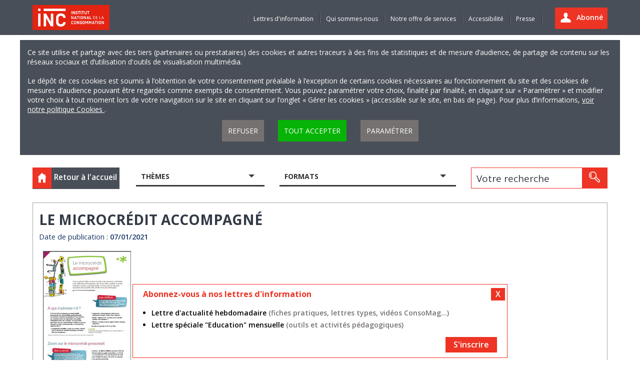

--- FILE ---
content_type: text/html; charset=utf-8
request_url: https://www.inc-conso.fr/content/le-microcredit-accompagne
body_size: 12804
content:
<!DOCTYPE html>
<!--[if IE 9]><html lang="fr" class="ie9"><![endif]-->
<!--[if gt IE 9]><!--><html lang="fr"><!--<![endif]-->
  <head>
    <meta http-equiv="Content-Type" content="text/html; charset=utf-8" />
<link rel="shortcut icon" href="https://www.inc-conso.fr/sites/default/files/favicon_1.png" type="image/png" />
<meta name="keywords" content="INC-Conso" />
<meta name="robots" content="follow, index" />
<meta name="rating" content="general" />
<meta name="generator" content="Drupal" />
<link rel="canonical" href="https://www.inc-conso.fr/content/le-microcredit-accompagne" />
<link rel="shortlink" href="https://www.inc-conso.fr/node/9400" />
<meta http-equiv="content-language" content="fr" />
<meta name="geo.placename" content="Paris" />
<meta property="og:site_name" content="Institut national de la consommation" />
<meta property="og:type" content="article" />
<meta property="og:title" content="Le microcrédit accompagné" />
<meta property="og:url" content="https://www.inc-conso.fr/content/le-microcredit-accompagne" />
<meta property="og:updated_time" content="2021-11-03T11:11:49+01:00" />
<meta property="og:image" content="https://www.inc-conso.fr/sites/default/files/le-microcredit-accompagne-250.jpg" />
<meta property="og:street_address" content="76 avenue Pierre-Brossolette" />
<meta property="og:region" content="Malakoff" />
<meta property="og:postal_code" content="92240" />
<meta property="og:country_name" content="France" />
<meta property="article:author" content="INC-Conso" />
<meta property="article:publisher" content="INC-Conso" />
<meta property="article:published_time" content="2021-01-07T00:00:00+01:00" />
<meta property="article:modified_time" content="2021-11-03T11:11:49+01:00" />
    <meta charset="utf-8" />
    <!--[if IE]> <meta http-equiv="X-UA-Compatible" content="IE=edge" /> <![endif]-->
    <title>Le microcrédit accompagné | Institut national de la consommation</title>
    <meta name="viewport" content="width=device-width, initial-scale=1" />
    <meta name="copyright" content="INC-Conso" />
    <meta name="author" content="INC-Conso" />
    <meta name="creator" content="INC-Conso" />
    <meta name="license" content="INC-Conso" />
    	<link rel="apple-touch-icon" sizes="57x57" href="https://www.inc-conso.fr/sites/all/themes/custom/inc/assets/images/favicons/apple-icon-57x57.png" />
	<link rel="apple-touch-icon" sizes="60x60" href="https://www.inc-conso.fr/sites/all/themes/custom/inc/assets/images/favicons/apple-icon-60x60.png" />
	<link rel="apple-touch-icon" sizes="72x72" href="https://www.inc-conso.fr/sites/all/themes/custom/inc/assets/images/favicons/apple-icon-72x72.png" />
	<link rel="apple-touch-icon" sizes="76x76" href="https://www.inc-conso.fr/sites/all/themes/custom/inc/assets/images/favicons/apple-icon-76x76.png" />
	<link rel="apple-touch-icon" sizes="114x114" href="https://www.inc-conso.fr/sites/all/themes/custom/inc/assets/images/favicons/apple-icon-114x114.png" />
	<link rel="apple-touch-icon" sizes="120x120" href="https://www.inc-conso.fr/sites/all/themes/custom/inc/assets/images/favicons/apple-icon-120x120.png" />
	<link rel="apple-touch-icon" sizes="144x144" href="https://www.inc-conso.fr/sites/all/themes/custom/inc/assets/images/favicons/apple-icon-144x144.png" />
	<link rel="apple-touch-icon" sizes="152x152" href="https://www.inc-conso.fr/sites/all/themes/custom/inc/assets/images/favicons/apple-icon-152x152.png" />
	<link rel="apple-touch-icon" sizes="180x180" href="https://www.inc-conso.fr/sites/all/themes/custom/inc/assets/images/favicons/apple-icon-180x180.png" />
	<link rel="icon" type="image/png" sizes="192x192" href="https://www.inc-conso.fr/sites/all/themes/custom/inc/assets/images/favicons/android-icon-192x192.png" />
	<link rel="icon" type="image/png" sizes="32x32" href="https://www.inc-conso.fr/sites/all/themes/custom/inc/assets/images/favicons/favicon-32x32.png" />
	<link rel="icon" type="image/png" sizes="96x96" href="https://www.inc-conso.fr/sites/all/themes/custom/inc/assets/images/favicons/favicon-96x96.png" />
	<link rel="icon" type="image/png" sizes="16x16" href="https://www.inc-conso.fr/sites/all/themes/custom/inc/assets/images/favicons/favicon-16x16.png" />
	<link rel="manifest" href="https://www.inc-conso.fr/sites/all/themes/custom/inc/assets/images/favicons/manifest.json" />
	<meta name="msapplication-config" content="https://www.inc-conso.fr/sites/all/themes/custom/inc/assets/images/favicons/browserconfig.xml" />
	<meta name="msapplication-TileColor" content="#ffffff" />
	<meta name="msapplication-TileImage" content="https://www.inc-conso.fr/sites/all/themes/custom/inc/assets/images/favicons/ms-icon-144x144.png" />
	<meta name="theme-color" content="#ffffff" />
	<link href='https://fonts.googleapis.com/css?family=Open+Sans:400,300,600,700' rel='stylesheet' type='text/css' />
    <link type="text/css" rel="stylesheet" href="https://www.inc-conso.fr/sites/default/files/css/css_xE-rWrJf-fncB6ztZfd2huxqgxu4WO-qwma6Xer30m4.css" media="all" />
<link type="text/css" rel="stylesheet" href="https://www.inc-conso.fr/sites/default/files/css/css_KyVBjMsjSAVXTsFZbbyB8rqUp30cvxQcGuttmBqVLbQ.css" media="all" />
<link type="text/css" rel="stylesheet" href="https://www.inc-conso.fr/sites/default/files/css/css_xMK9UaQhDKB-JS1Et4_f7vZn39_wNPFBp6SPQNE9JNA.css" media="all" />
<link type="text/css" rel="stylesheet" href="https://www.inc-conso.fr/sites/default/files/css/css_jjtO0TdkJmi--lcKnIp8BTgNBh84BDLSuc2lvVg0Ag8.css" media="all" />
<link type="text/css" rel="stylesheet" href="https://www.inc-conso.fr/sites/default/files/css/css_4Z0oAW-btkjtvfJR_S4E5wgnXCIPaxA5RFlKzJmGVlY.css" media="print" />
    <script type="text/javascript" src="https://www.inc-conso.fr/sites/default/files/js/js_YD9ro0PAqY25gGWrTki6TjRUG8TdokmmxjfqpNNfzVU.js"></script>
<script type="text/javascript" src="https://www.inc-conso.fr/sites/default/files/js/js_mwkdzliwH4cWK2RsMALelAYjG67LuRi4AegxibAKGYQ.js"></script>
<script type="text/javascript" src="https://www.inc-conso.fr/sites/default/files/js/js_j6ux0vLHAea5HHk_AhPJ8GxH0n1utdcganjkSFiJmjQ.js"></script>
<script type="text/javascript" src="https://www.inc-conso.fr/sites/default/files/js/js_WV86XepN40OeWQFK7zxYRP9RVHFE0T-TF1tLAls-F-s.js"></script>
<script type="text/javascript" src="https://www.inc-conso.fr/sites/default/files/js/js_IO2xJ8SmzSeCB2eAzjnttbkndP7xkSnzJCBhEGv44ZI.js"></script>
<script type="text/javascript">
<!--//--><![CDATA[//><!--
jQuery.extend(Drupal.settings, {"basePath":"\/","pathPrefix":"","setHasJsCookie":0,"ajaxPageState":{"theme":"inc","theme_token":"ThaPJHbkrAJ1JGe50yy-PJqNnZbW8uLbJIWXeW4kETE","js":{"misc\/jquery.js":1,"misc\/jquery-extend-3.4.0.js":1,"misc\/jquery-html-prefilter-3.5.0-backport.js":1,"misc\/jquery.once.js":1,"misc\/drupal.js":1,"misc\/jquery.cookie.js":1,"misc\/jquery.form.js":1,"misc\/form-single-submit.js":1,"sites\/all\/modules\/contrib\/apachesolr_sort\/apachesolr_sort.js":1,"sites\/all\/modules\/contrib\/entityreference\/js\/entityreference.js":1,"public:\/\/languages\/fr_zdz_SPXly3gRYyHGDMZzmR7bkruS4i77RztEZZS5wEI.js":1,"misc\/ajax.js":1,"misc\/autocomplete.js":1,"sites\/all\/modules\/contrib\/video\/js\/video.js":1,"sites\/all\/modules\/contrib\/views\/js\/base.js":1,"misc\/progress.js":1,"sites\/all\/modules\/contrib\/views_load_more\/views_load_more.js":1,"sites\/all\/modules\/contrib\/views\/js\/ajax_view.js":1,"sites\/all\/modules\/contrib\/ctools\/js\/auto-submit.js":1,"sites\/all\/themes\/custom\/inc\/assets\/javascript\/custom_settings.js":1,"sites\/all\/themes\/custom\/inc\/client\/scripts\/mootools-core-1.4.5-full-nocompat-yc.js":1,"sites\/all\/themes\/custom\/inc\/client\/scripts\/mootools-more-1.4.0.1.js":1,"sites\/all\/themes\/custom\/inc\/assets\/javascript\/custom_video.dev.js":1,"sites\/all\/themes\/custom\/inc\/client\/scripts\/subtitles.js":1,"sites\/all\/themes\/custom\/inc\/assets\/javascript\/libs\/headjs\/head.core.js":1,"sites\/all\/themes\/custom\/inc\/assets\/javascript\/custom.js":1,"sites\/all\/themes\/custom\/inc\/assets\/javascript\/inc-conso.js":1,"sites\/all\/themes\/custom\/inc\/assets\/javascript\/inc-conso-cookies.js":1},"css":{"modules\/system\/system.base.css":1,"modules\/system\/system.menus.css":1,"modules\/system\/system.messages.css":1,"modules\/system\/system.theme.css":1,"sites\/all\/modules\/contrib\/simplenews\/simplenews.css":1,"modules\/comment\/comment.css":1,"modules\/field\/theme\/field.css":1,"modules\/node\/node.css":1,"modules\/search\/search.css":1,"modules\/user\/user.css":1,"modules\/forum\/forum.css":1,"sites\/all\/modules\/contrib\/views\/css\/views.css":1,"sites\/all\/modules\/contrib\/ctools\/css\/ctools.css":1,"sites\/all\/modules\/contrib\/video\/css\/video.css":1,"sites\/all\/modules\/contrib\/print\/print_ui\/css\/print_ui.theme.css":1,"sites\/all\/themes\/custom\/inc\/assets\/stylesheet\/style.min.css":1,"sites\/all\/themes\/custom\/inc\/assets\/stylesheet\/custom.css":1,"sites\/all\/themes\/custom\/inc\/assets\/stylesheet\/inc-conso-cookies.css":1,"sites\/all\/themes\/custom\/inc\/client\/scripts\/video-js\/video-js.css":1,"sites\/all\/themes\/custom\/inc\/client\/styles\/styles.css":1,"sites\/all\/themes\/custom\/inc\/assets\/stylesheet\/print.css":1}},"views":{"ajax_path":"\/views\/ajax","ajaxViews":{"views_dom_id:23895357021f4fe04aa323bb2d205301":{"view_name":"list_result","view_display_id":"block_1","view_args":"","view_path":"node\/9400","view_base_path":null,"view_dom_id":"23895357021f4fe04aa323bb2d205301","pager_element":0},"views_dom_id:00127c3c09d05e374663e152ec3b1e32":{"view_name":"list_result","view_display_id":"block_1","view_args":"","view_path":"node\/9400","view_base_path":null,"view_dom_id":"00127c3c09d05e374663e152ec3b1e32","pager_element":0}}},"urlIsAjaxTrusted":{"\/views\/ajax":true,"\/recherche":true,"\/content\/le-microcredit-accompagne":true,"\/newsletter-alerte":true}});
//--><!]]>
</script>
    <script type="text/javascript">
      window.addEventListener('DOMContentLoaded', function(event) {
        $('video, audio').each(function(el) {
          if(el.getAttribute) {
            videojs(el.getAttribute('id'), {preload: 'auto'}, function() {
              this.addClass('video-js');
              this.addClass('vjs-default-skin');
            });
          }
        });
      }, false);
    </script>
    <script src="https://ajax.googleapis.com/ajax/libs/jquery/1.12.0/jquery.min.js"></script>
  </head>
  <body class="html not-front not-logged-in one-sidebar sidebar-first page-node page-node- page-node-9400 node-type-pedagogic-tool internal-page" >
        <!-- skip-links -->
<!-- skip-links -->
<nav id="skip-links" role="navigation">
  <ul>
    <li><a href="#a_nav">Menu</a></li>
    <li><a href="#a_content">Contenu</a></li>
    <li><a href="#a_search">Rechercher</a></li>
  </ul>
</nav>
<!--End skip-links --><!--End skip-links -->

<div class="site-container">
  <div class="site-pusher">
    <!-- l-header -->
    
<header class="l-header">

  <div class="header-top">
    <div class="l-wrapper">
      <div class="container-fluid">
        <div class="row">

          <div class="col-md-4 col-sm-4 col-xs-8">
            <!-- header-logo -->
            <div class="header-logo">
              <a href="/">
                <img src="/sites/all/themes/custom/inc/assets/images/contents/logo.png" alt="Institut national de la consommation" />
              </a>
			              </div>
            <!-- End header-logo -->
          </div>

          <div class="container-menu col-md-8 col-sm-8 col-xs-4">
							<div class="dropdown-profil">
					<a href="/user" title="Abonné" class="btn icon icon-user">
						<span class="hide-os icon">Abonné</span>
					</a>
				</div>
			
            <!-- navigation-menu -->
            <nav id="a_nav" class="header-menu">
                  <div class="region region-main-menu">
    
  <ul class="nav-menu">

          <li><a href="/content/lettres-dinformation-0" title="Lettres d'information"> Lettres d'information </a></li>
          <li><a href="/content/qui-sommes-nous-0" title="Qui sommes-nous"> Qui sommes-nous </a></li>
          <li><a href="/content/notre-offre-de-services-pour-les-professionnels" title="Notre offre de services"> Notre offre de services </a></li>
          <li><a href="/content/accessibilite" title="Accessibilité"> Accessibilité </a></li>
          <li><a href="/content/presse" title="Presse"> Presse </a></li>
    
  </ul>

  </div>
            </nav>
            <!-- End navigation-menu -->

            <!-- icon open navigation-menu -->
            <a href="#" title="Menu" rel="nofollow" class="header-icon show-os" id="header-icon"></a>

            <!--End site-cache hide navigation-menu -->
            <div class="site-cache" id="site-cache"></div>
          </div>

        </div>
      </div>
    </div>
  </div>

  <div class="container">
  <div class="row">
    <div class="col-12">
      <div class="consent-modal-content" style="display:block;">
        <p>
          Ce site utilise et partage avec des tiers (partenaires ou prestataires) des cookies et autres traceurs à des fins de statistiques et de mesure d’audience, de partage de contenu sur les réseaux sociaux et d’utilisation d'outils de visualisation multimédia.          <br /><br />
          Le dépôt de ces cookies est soumis à l’obtention de votre consentement préalable à l’exception de certains cookies nécessaires au fonctionnement du site et des cookies de mesures d’audience pouvant être regardés comme exempts de consentement. Vous pouvez paramétrer votre choix, finalité par finalité, en cliquant sur « Paramétrer » et modifier votre choix à tout moment lors de votre navigation sur le site en cliquant sur l’onglet « Gérer les cookies » (accessible sur le site, en bas de page). Pour plus d’informations,           <a href="/content/donnees-personnelles" title="Politique Cookies">
            voir notre politique Cookies          </a>.
        </p>
        <div class="consent-modal-actions">
  			<a href="#" rel="nofollow" title="Refuser" class="button consent-cta-refuse">Refuser</a>
    	    <a href="#" rel="nofollow" title="Tout accepter" class="button consent-cta-accept">Tout accepter</a>
        	<a href="#" rel="nofollow" title="Paramétrer" class="button consent-cta-params">Paramétrer</a>
        </div>
      </div>
    </div>
  </div>
  <div class="row">
    <div class="col-12">
      <div class="consent-modal-params">
        <h3>Gestion de vos préférences pour tous les services</h3>
        <p>Vous pouvez indiquer votre choix catégorie par catégorie ci-après. Vous avez la possibilité d’accepter ou de refuser globalement l’ensemble des catégories en activant ou désactivant le bouton « Tous les cookies ».</p>
        <div class="consent-categories">
          <div class="category category-all">
            <h4>Tous les cookies</h4>
            <ul>
              <li>
                <button class="consent-modal-button" data-consent-color="#07b307" data-consent-key="all_cookies" data-consent-value="true">
                  AUTORISER                </button>
                <button class="consent-modal-button" data-consent-color="#ee3424" data-consent-key="all_cookies" data-consent-value="false">
                  REFUSER                </button>
              </li>
            </ul>
          </div>
          <div class="category">
            <h4>Utilisation d’outils de visualisation multimédia</h4>
            <ul>
              <li>
                <div class="left">
                  <span>YouTube</span>
                  <p>
                    <a title="Politiques de confidentialités" href="https://policies.google.com/privacy?hl=fr" target="_blank">
                      Politiques de confidentialités                    </a>
                  </p>
                </div>
                <div class="right">
                  <button class="consent-modal-button" data-consent-color="#ee3424" data-consent-key="cookies_iframes" data-consent-value="false">
                    REFUSER                  </button>
                  <button class="consent-modal-button" data-consent-color="#07b307" data-consent-key="cookies_iframes" data-consent-value="true">
                    AUTORISER                  </button>
                </div>
              </li>
            </ul>
          </div>
          <div class="category">
            <h4>Statistiques et mesure d’audience</h4>
            <ul>
              <li>
                <div class="left">
                  <span>Matomo</span>
                  <p>
                    <a title="Politiques de confidentialités" href="https://fr.matomo.org/privacy-policy/" target="_blank">
                      Politiques de confidentialités                    </a>
                  </p>
                </div>
                <div class="right">
                  <button class="consent-modal-button" data-consent-color="#ee3424" data-consent-key="cookies_matomo" data-consent-value="false">
                    REFUSER                  </button>
                  <button class="consent-modal-button" data-consent-color="#07b307" data-consent-key="cookies_matomo" data-consent-value="true" style="background-color: #07b307;">
                    AUTORISER                  </button>
                </div>
              </li>
            </ul>
          </div>
          <div class="category">
            <h4>Réseaux sociaux</h4>
            <ul>
              <li>
                <div class="left">
                  <span>Facebook</span>
                  <p>
                    <a title="Politiques de confidentialités" href="https://www.facebook.com/policy.php" target="_blank">
                      Politiques de confidentialités                    </a>
                  </p>
                </div>
                <div class="right">
                  <button class="consent-modal-button" data-consent-color="#ee3424" data-consent-key="cookies_social_network_facebook" data-consent-value="false">
                    REFUSER                  </button>
                  <button class="consent-modal-button" data-consent-color="#07b307" data-consent-key="cookies_social_network_facebook" data-consent-value="true">
                    AUTORISER                  </button>
                </div>
              </li>
              <li>
                <div class="left">
                  <span>Linkedin</span>
                  <p>
                    <a title="Politiques de confidentialités" href="https://fr.linkedin.com/legal/privacy-policy" target="_blank">
                      Politiques de confidentialités                    </a>
                  </p>
                </div>
                <div class="right">
                  <button class="consent-modal-button" data-consent-color="#ee3424" data-consent-key="cookies_social_network_linkedin" data-consent-value="false">
                    REFUSER                  </button>
                  <button class="consent-modal-button" data-consent-color="#07b307" data-consent-key="cookies_social_network_linkedin" data-consent-value="true">
                    AUTORISER                  </button>
                </div>
              </li>
              <li>
                <div class="left">
                  <span>Twitter</span>
                  <p>
                    <a title="Politiques de confidentialités" href="https://twitter.com/fr/privacy" target="_blank">
                      Politiques de confidentialités                    </a>
                  </p>
                </div>
                <div class="right">
                  <button class="consent-modal-button" data-consent-color="#ee3424" data-consent-key="cookies_social_network_twitter" data-consent-value="false">
                    REFUSER                  </button>
                  <button class="consent-modal-button" data-consent-color="#07b307" data-consent-key="cookies_social_network_twitter" data-consent-value="true">
                    AUTORISER                  </button>
                </div>
              </li>
            </ul>
          </div>
          <div class="consent-modal-actions">
            <p>
              Pour en savoir plus sur les catégories de cookies déposés, veuillez consulter notre               <a title="Politiques Cookies" href="/content/cookies" target="_blank">
                politique Cookies              </a>.
            </p>
            <a href="#" rel="nofollow" title="Valider" class="button consent-cta-params">Valider</a>
          </div>
        </div>
      </div>
    </div>
  </div>
</div>

  </header>
    <!--End l-header -->

    <!-- l-content -->
    <div class="l-content">
      <div class="l-wrapper">
        <div class="container-fluid">

          
          <div class="row" id="a_content">
		  	
<aside class="col-md-12 col-sm-12 col-xs-12 top-sidebar">
	<div class="l-sidebar">
		  <div class="region region-left-search-page">
    
<form class="ctools-auto-submit-full-form" action="/recherche" method="get" id="views-exposed-form-apachesolr-filters-page" accept-charset="UTF-8"><div>
<input type="hidden" id="displayModeParam" name="displayModeParam" value="grids" />
<input type="hidden" id="NumberThemeTerms" value="16" />
<input type="hidden" id="NumberProfilTerms" value="4" />

		<div class="col-md-2 col-sm-2 col-xs-12 no-left-padding">
		<div class="box-back box-back-top">
			<a href="/" title="Retour à l'accueil" class="back-link">
				<span class="back-icon icon icon-home">
					<img src="/sites/all/themes/custom/inc/assets/images/icons/ico-home.svg" alt="Retour à l'accueil" />
				</span>
				<span class="icon-back-text">Retour à l'accueil</span>
			</a>
		</div>
	</div>




		
	<div id="edit-im-vid-7-wrapper" class="views-exposed-widget views-widget-filter-im_vid_7 col-md-3 col-sm-3 col-xs-12">
        <ul class="search-items ">
          <li class="search-items-niv1 toggle-box">
                          <a href="#" title="Thèmes" rel="nofollow" class="search-items-title toggle-action">
                Thèmes              </a>
                                    <div class="views-widget toggle-event">
              <ul class="search-items-niv2 toggle-event"> <li class="toggle-box box-terme-theme">
    <label class="checkbox square-checkbox label-display"><input type="checkbox" id="edit-im-vid-7-336" name="im_vid_7[336]" value="336" class="form-checkbox checkbox" /><span class="check">
    </span>
    <span class="checkbox-title">Accidents de la vie courante</span>
    </label><a class="toggel-picto toggle-action" href="#" rel="nofollow">
            <img title="Replier" alt="Replier" src="/sites/all/themes/custom/inc/assets/images/icons/transparent.png" class="up-filter">
            <img title="Déplier" alt="Déplier" src="/sites/all/themes/custom/inc/assets/images/icons/transparent.png" class="down-filter">
            </a><ul class="search-items-niv3 toggle-event" style="display: none;"> 
 </ul></li><li class="toggle-box box-terme-theme">
    <label class="checkbox square-checkbox label-display"><input type="checkbox" id="edit-im-vid-7-217" name="im_vid_7[217]" value="217" class="form-checkbox checkbox" /><span class="check">
    </span>
    <span class="checkbox-title">Alimentation</span>
    </label><a class="toggel-picto toggle-action" href="#" rel="nofollow">
            <img title="Replier" alt="Replier" src="/sites/all/themes/custom/inc/assets/images/icons/transparent.png" class="up-filter">
            <img title="Déplier" alt="Déplier" src="/sites/all/themes/custom/inc/assets/images/icons/transparent.png" class="down-filter">
            </a><ul class="search-items-niv3 toggle-event" style="display: none;"> 
 <li><label class="checkbox square-checkbox label-display"><input type="checkbox" id="edit-im-vid-7-166" name="im_vid_7[166]" value="166" class="form-checkbox checkbox" /><span class="check"></span>
            <span class="checkbox-title">Denrées alimentaires</span>
          </label>
        </li> 
 <li><label class="checkbox square-checkbox label-display"><input type="checkbox" id="edit-im-vid-7-333" name="im_vid_7[333]" value="333" class="form-checkbox checkbox" /><span class="check"></span>
            <span class="checkbox-title">Etiquetage et labels</span>
          </label>
        </li> 
 <li><label class="checkbox square-checkbox label-display"><input type="checkbox" id="edit-im-vid-7-210" name="im_vid_7[210]" value="210" class="form-checkbox checkbox" /><span class="check"></span>
            <span class="checkbox-title">Nutrition</span>
          </label>
        </li> 
 <li><label class="checkbox square-checkbox label-display"><input type="checkbox" id="edit-im-vid-7-112" name="im_vid_7[112]" value="112" class="form-checkbox checkbox" /><span class="check"></span>
            <span class="checkbox-title">Sécurité alimentaire</span>
          </label>
        </li> 
 </ul></li><li class="toggle-box box-terme-theme">
    <label class="checkbox square-checkbox label-display"><input type="checkbox" id="edit-im-vid-7-116" name="im_vid_7[116]" value="116" class="form-checkbox checkbox" /><span class="check">
    </span>
    <span class="checkbox-title">Assurance</span>
    </label><a class="toggel-picto toggle-action" href="#" rel="nofollow">
            <img title="Replier" alt="Replier" src="/sites/all/themes/custom/inc/assets/images/icons/transparent.png" class="up-filter">
            <img title="Déplier" alt="Déplier" src="/sites/all/themes/custom/inc/assets/images/icons/transparent.png" class="down-filter">
            </a><ul class="search-items-niv3 toggle-event" style="display: none;"> 
 <li><label class="checkbox square-checkbox label-display"><input type="checkbox" id="edit-im-vid-7-106" name="im_vid_7[106]" value="106" class="form-checkbox checkbox" /><span class="check"></span>
            <span class="checkbox-title">Assurance emprunteur</span>
          </label>
        </li> 
 <li><label class="checkbox square-checkbox label-display"><input type="checkbox" id="edit-im-vid-7-114" name="im_vid_7[114]" value="114" class="form-checkbox checkbox" /><span class="check"></span>
            <span class="checkbox-title">Assurance scolaire</span>
          </label>
        </li> 
 <li><label class="checkbox square-checkbox label-display"><input type="checkbox" id="edit-im-vid-7-24" name="im_vid_7[24]" value="24" class="form-checkbox checkbox" /><span class="check"></span>
            <span class="checkbox-title">Auto</span>
          </label>
        </li> 
 <li><label class="checkbox square-checkbox label-display"><input type="checkbox" id="edit-im-vid-7-193" name="im_vid_7[193]" value="193" class="form-checkbox checkbox" /><span class="check"></span>
            <span class="checkbox-title">Complémentaires santé</span>
          </label>
        </li> 
 <li><label class="checkbox square-checkbox label-display"><input type="checkbox" id="edit-im-vid-7-1447" name="im_vid_7[1447]" value="1447" class="form-checkbox checkbox" /><span class="check"></span>
            <span class="checkbox-title">Echanges et partages</span>
          </label>
        </li> 
 <li><label class="checkbox square-checkbox label-display"><input type="checkbox" id="edit-im-vid-7-95" name="im_vid_7[95]" value="95" class="form-checkbox checkbox" /><span class="check"></span>
            <span class="checkbox-title">Habitation/construction</span>
          </label>
        </li> 
 </ul></li><li class="toggle-box box-terme-theme">
    <label class="checkbox square-checkbox label-display"><input type="checkbox" id="edit-im-vid-7-36" name="im_vid_7[36]" value="36" class="form-checkbox checkbox" /><span class="check">
    </span>
    <span class="checkbox-title">Automobile/2 roues</span>
    </label><a class="toggel-picto toggle-action" href="#" rel="nofollow">
            <img title="Replier" alt="Replier" src="/sites/all/themes/custom/inc/assets/images/icons/transparent.png" class="up-filter">
            <img title="Déplier" alt="Déplier" src="/sites/all/themes/custom/inc/assets/images/icons/transparent.png" class="down-filter">
            </a><ul class="search-items-niv3 toggle-event" style="display: none;"> 
 <li><label class="checkbox square-checkbox label-display"><input type="checkbox" id="edit-im-vid-7-330" name="im_vid_7[330]" value="330" class="form-checkbox checkbox" /><span class="check"></span>
            <span class="checkbox-title">2 roues</span>
          </label>
        </li> 
 <li><label class="checkbox square-checkbox label-display"><input type="checkbox" id="edit-im-vid-7-21" name="im_vid_7[21]" value="21" class="form-checkbox checkbox" /><span class="check"></span>
            <span class="checkbox-title">Achat/vente (neuf/occasion)</span>
          </label>
        </li> 
 <li><label class="checkbox square-checkbox label-display"><input type="checkbox" id="edit-im-vid-7-54" name="im_vid_7[54]" value="54" class="form-checkbox checkbox" /><span class="check"></span>
            <span class="checkbox-title">Assurances</span>
          </label>
        </li> 
 <li><label class="checkbox square-checkbox label-display"><input type="checkbox" id="edit-im-vid-7-215" name="im_vid_7[215]" value="215" class="form-checkbox checkbox" /><span class="check"></span>
            <span class="checkbox-title">Contrôle technique</span>
          </label>
        </li> 
 <li><label class="checkbox square-checkbox label-display"><input type="checkbox" id="edit-im-vid-7-109" name="im_vid_7[109]" value="109" class="form-checkbox checkbox" /><span class="check"></span>
            <span class="checkbox-title">Garagistes</span>
          </label>
        </li> 
 <li><label class="checkbox square-checkbox label-display"><input type="checkbox" id="edit-im-vid-7-331" name="im_vid_7[331]" value="331" class="form-checkbox checkbox" /><span class="check"></span>
            <span class="checkbox-title">Locations et covoiturage</span>
          </label>
        </li> 
 <li><label class="checkbox square-checkbox label-display"><input type="checkbox" id="edit-im-vid-7-332" name="im_vid_7[332]" value="332" class="form-checkbox checkbox" /><span class="check"></span>
            <span class="checkbox-title">Sécurité routière</span>
          </label>
        </li> 
 </ul></li><li class="toggle-box box-terme-theme">
    <label class="checkbox square-checkbox label-display"><input type="checkbox" id="edit-im-vid-7-136" name="im_vid_7[136]" value="136" class="form-checkbox checkbox" /><span class="check">
    </span>
    <span class="checkbox-title">Autonomie/handicap</span>
    </label><a class="toggel-picto toggle-action" href="#" rel="nofollow">
            <img title="Replier" alt="Replier" src="/sites/all/themes/custom/inc/assets/images/icons/transparent.png" class="up-filter">
            <img title="Déplier" alt="Déplier" src="/sites/all/themes/custom/inc/assets/images/icons/transparent.png" class="down-filter">
            </a><ul class="search-items-niv3 toggle-event" style="display: none;"> 
 <li><label class="checkbox square-checkbox label-display"><input type="checkbox" id="edit-im-vid-7-71" name="im_vid_7[71]" value="71" class="form-checkbox checkbox" /><span class="check"></span>
            <span class="checkbox-title">Assurance dépendance</span>
          </label>
        </li> 
 <li><label class="checkbox square-checkbox label-display"><input type="checkbox" id="edit-im-vid-7-154" name="im_vid_7[154]" value="154" class="form-checkbox checkbox" /><span class="check"></span>
            <span class="checkbox-title">Dépendance/autonomie</span>
          </label>
        </li> 
 <li><label class="checkbox square-checkbox label-display"><input type="checkbox" id="edit-im-vid-7-94" name="im_vid_7[94]" value="94" class="form-checkbox checkbox" /><span class="check"></span>
            <span class="checkbox-title">Handicap/accessibilité</span>
          </label>
        </li> 
 <li><label class="checkbox square-checkbox label-display"><input type="checkbox" id="edit-im-vid-7-99" name="im_vid_7[99]" value="99" class="form-checkbox checkbox" /><span class="check"></span>
            <span class="checkbox-title">Services à la personne</span>
          </label>
        </li> 
 </ul></li><li class="toggle-box box-terme-theme">
    <label class="checkbox square-checkbox label-display"><input type="checkbox" id="edit-im-vid-7-191" name="im_vid_7[191]" value="191" class="form-checkbox checkbox" /><span class="check">
    </span>
    <span class="checkbox-title">Banque/argent</span>
    </label><a class="toggel-picto toggle-action" href="#" rel="nofollow">
            <img title="Replier" alt="Replier" src="/sites/all/themes/custom/inc/assets/images/icons/transparent.png" class="up-filter">
            <img title="Déplier" alt="Déplier" src="/sites/all/themes/custom/inc/assets/images/icons/transparent.png" class="down-filter">
            </a><ul class="search-items-niv3 toggle-event" style="display: none;"> 
 <li><label class="checkbox square-checkbox label-display"><input type="checkbox" id="edit-im-vid-7-105" name="im_vid_7[105]" value="105" class="form-checkbox checkbox" /><span class="check"></span>
            <span class="checkbox-title">Budget</span>
          </label>
        </li> 
 <li><label class="checkbox square-checkbox label-display"><input type="checkbox" id="edit-im-vid-7-121" name="im_vid_7[121]" value="121" class="form-checkbox checkbox" /><span class="check"></span>
            <span class="checkbox-title">Crédits</span>
          </label>
        </li> 
 <li><label class="checkbox square-checkbox label-display"><input type="checkbox" id="edit-im-vid-7-227" name="im_vid_7[227]" value="227" class="form-checkbox checkbox" /><span class="check"></span>
            <span class="checkbox-title">Difficultés financières</span>
          </label>
        </li> 
 <li><label class="checkbox square-checkbox label-display"><input type="checkbox" id="edit-im-vid-7-6" name="im_vid_7[6]" value="6" class="form-checkbox checkbox" /><span class="check"></span>
            <span class="checkbox-title">Epargne</span>
          </label>
        </li> 
 <li><label class="checkbox square-checkbox label-display"><input type="checkbox" id="edit-im-vid-7-102" name="im_vid_7[102]" value="102" class="form-checkbox checkbox" /><span class="check"></span>
            <span class="checkbox-title">Moyens de paiement</span>
          </label>
        </li> 
 <li><label class="checkbox square-checkbox label-display"><input type="checkbox" id="edit-im-vid-7-264" name="im_vid_7[264]" value="264" class="form-checkbox checkbox" /><span class="check"></span>
            <span class="checkbox-title">Placements</span>
          </label>
        </li> 
 <li><label class="checkbox square-checkbox label-display"><input type="checkbox" id="edit-im-vid-7-187" name="im_vid_7[187]" value="187" class="form-checkbox checkbox" /><span class="check"></span>
            <span class="checkbox-title">Surendettement</span>
          </label>
        </li> 
 </ul></li><li class="toggle-box box-terme-theme">
    <label class="checkbox square-checkbox label-display"><input type="checkbox" id="edit-im-vid-7-3" name="im_vid_7[3]" value="3" class="form-checkbox checkbox" /><span class="check">
    </span>
    <span class="checkbox-title">Commerce/services</span>
    </label><a class="toggel-picto toggle-action" href="#" rel="nofollow">
            <img title="Replier" alt="Replier" src="/sites/all/themes/custom/inc/assets/images/icons/transparent.png" class="up-filter">
            <img title="Déplier" alt="Déplier" src="/sites/all/themes/custom/inc/assets/images/icons/transparent.png" class="down-filter">
            </a><ul class="search-items-niv3 toggle-event" style="display: none;"> 
 <li><label class="checkbox square-checkbox label-display"><input type="checkbox" id="edit-im-vid-7-27" name="im_vid_7[27]" value="27" class="form-checkbox checkbox" /><span class="check"></span>
            <span class="checkbox-title">Agences matrimoniales/sites de rencontres</span>
          </label>
        </li> 
 <li><label class="checkbox square-checkbox label-display"><input type="checkbox" id="edit-im-vid-7-212" name="im_vid_7[212]" value="212" class="form-checkbox checkbox" /><span class="check"></span>
            <span class="checkbox-title">Coffrets cadeaux</span>
          </label>
        </li> 
 <li><label class="checkbox square-checkbox label-display"><input type="checkbox" id="edit-im-vid-7-254" name="im_vid_7[254]" value="254" class="form-checkbox checkbox" /><span class="check"></span>
            <span class="checkbox-title">Démarchage téléphonique</span>
          </label>
        </li> 
 <li><label class="checkbox square-checkbox label-display"><input type="checkbox" id="edit-im-vid-7-19" name="im_vid_7[19]" value="19" class="form-checkbox checkbox" /><span class="check"></span>
            <span class="checkbox-title">Déménagement</span>
          </label>
        </li> 
 <li><label class="checkbox square-checkbox label-display"><input type="checkbox" id="edit-im-vid-7-113" name="im_vid_7[113]" value="113" class="form-checkbox checkbox" /><span class="check"></span>
            <span class="checkbox-title">Eau</span>
          </label>
        </li> 
 <li><label class="checkbox square-checkbox label-display"><input type="checkbox" id="edit-im-vid-7-269" name="im_vid_7[269]" value="269" class="form-checkbox checkbox" /><span class="check"></span>
            <span class="checkbox-title">Echanges et partages</span>
          </label>
        </li> 
 <li><label class="checkbox square-checkbox label-display"><input type="checkbox" id="edit-im-vid-7-146" name="im_vid_7[146]" value="146" class="form-checkbox checkbox" /><span class="check"></span>
            <span class="checkbox-title">Electricité</span>
          </label>
        </li> 
 <li><label class="checkbox square-checkbox label-display"><input type="checkbox" id="edit-im-vid-7-110" name="im_vid_7[110]" value="110" class="form-checkbox checkbox" /><span class="check"></span>
            <span class="checkbox-title">Garanties/SAV</span>
          </label>
        </li> 
 <li><label class="checkbox square-checkbox label-display"><input type="checkbox" id="edit-im-vid-7-262" name="im_vid_7[262]" value="262" class="form-checkbox checkbox" /><span class="check"></span>
            <span class="checkbox-title">Gaz</span>
          </label>
        </li> 
 <li><label class="checkbox square-checkbox label-display"><input type="checkbox" id="edit-im-vid-7-150" name="im_vid_7[150]" value="150" class="form-checkbox checkbox" /><span class="check"></span>
            <span class="checkbox-title">Livraisons</span>
          </label>
        </li> 
 <li><label class="checkbox square-checkbox label-display"><input type="checkbox" id="edit-im-vid-7-171" name="im_vid_7[171]" value="171" class="form-checkbox checkbox" /><span class="check"></span>
            <span class="checkbox-title">Meubles</span>
          </label>
        </li> 
 <li><label class="checkbox square-checkbox label-display"><input type="checkbox" id="edit-im-vid-7-257" name="im_vid_7[257]" value="257" class="form-checkbox checkbox" /><span class="check"></span>
            <span class="checkbox-title">Pompes funèbres/obsèques</span>
          </label>
        </li> 
 <li><label class="checkbox square-checkbox label-display"><input type="checkbox" id="edit-im-vid-7-202" name="im_vid_7[202]" value="202" class="form-checkbox checkbox" /><span class="check"></span>
            <span class="checkbox-title">Prix/réductions/soldes</span>
          </label>
        </li> 
 <li><label class="checkbox square-checkbox label-display"><input type="checkbox" id="edit-im-vid-7-98" name="im_vid_7[98]" value="98" class="form-checkbox checkbox" /><span class="check"></span>
            <span class="checkbox-title">Publicité/pratiques commerciales</span>
          </label>
        </li> 
 <li><label class="checkbox square-checkbox label-display"><input type="checkbox" id="edit-im-vid-7-141" name="im_vid_7[141]" value="141" class="form-checkbox checkbox" /><span class="check"></span>
            <span class="checkbox-title">Service postal</span>
          </label>
        </li> 
 <li><label class="checkbox square-checkbox label-display"><input type="checkbox" id="edit-im-vid-7-63" name="im_vid_7[63]" value="63" class="form-checkbox checkbox" /><span class="check"></span>
            <span class="checkbox-title">Services à la personne</span>
          </label>
        </li> 
 <li><label class="checkbox square-checkbox label-display"><input type="checkbox" id="edit-im-vid-7-125" name="im_vid_7[125]" value="125" class="form-checkbox checkbox" /><span class="check"></span>
            <span class="checkbox-title">Teinturiers</span>
          </label>
        </li> 
 <li><label class="checkbox square-checkbox label-display"><input type="checkbox" id="edit-im-vid-7-235" name="im_vid_7[235]" value="235" class="form-checkbox checkbox" /><span class="check"></span>
            <span class="checkbox-title">Vente à distance – Internet</span>
          </label>
        </li> 
 <li><label class="checkbox square-checkbox label-display"><input type="checkbox" id="edit-im-vid-7-126" name="im_vid_7[126]" value="126" class="form-checkbox checkbox" /><span class="check"></span>
            <span class="checkbox-title">Vente à domicile</span>
          </label>
        </li> 
 </ul></li><li class="toggle-box box-terme-theme">
    <label class="checkbox square-checkbox label-display"><input type="checkbox" id="edit-im-vid-7-74" name="im_vid_7[74]" value="74" class="form-checkbox checkbox" /><span class="check">
    </span>
    <span class="checkbox-title">Droit/justice</span>
    </label><a class="toggel-picto toggle-action" href="#" rel="nofollow">
            <img title="Replier" alt="Replier" src="/sites/all/themes/custom/inc/assets/images/icons/transparent.png" class="up-filter">
            <img title="Déplier" alt="Déplier" src="/sites/all/themes/custom/inc/assets/images/icons/transparent.png" class="down-filter">
            </a><ul class="search-items-niv3 toggle-event" style="display: none;"> 
 <li><label class="checkbox square-checkbox label-display"><input type="checkbox" id="edit-im-vid-7-246" name="im_vid_7[246]" value="246" class="form-checkbox checkbox" /><span class="check"></span>
            <span class="checkbox-title">Accès documents administratifs</span>
          </label>
        </li> 
 <li><label class="checkbox square-checkbox label-display"><input type="checkbox" id="edit-im-vid-7-51" name="im_vid_7[51]" value="51" class="form-checkbox checkbox" /><span class="check"></span>
            <span class="checkbox-title">Actions de groupe</span>
          </label>
        </li> 
 <li><label class="checkbox square-checkbox label-display"><input type="checkbox" id="edit-im-vid-7-56" name="im_vid_7[56]" value="56" class="form-checkbox checkbox" /><span class="check"></span>
            <span class="checkbox-title">Actions en justice des associations</span>
          </label>
        </li> 
 <li><label class="checkbox square-checkbox label-display"><input type="checkbox" id="edit-im-vid-7-151" name="im_vid_7[151]" value="151" class="form-checkbox checkbox" /><span class="check"></span>
            <span class="checkbox-title">Associations agréées</span>
          </label>
        </li> 
 <li><label class="checkbox square-checkbox label-display"><input type="checkbox" id="edit-im-vid-7-77" name="im_vid_7[77]" value="77" class="form-checkbox checkbox" /><span class="check"></span>
            <span class="checkbox-title">Clauses abusives</span>
          </label>
        </li> 
 <li><label class="checkbox square-checkbox label-display"><input type="checkbox" id="edit-im-vid-7-247" name="im_vid_7[247]" value="247" class="form-checkbox checkbox" /><span class="check"></span>
            <span class="checkbox-title">Concurrence</span>
          </label>
        </li> 
 <li><label class="checkbox square-checkbox label-display"><input type="checkbox" id="edit-im-vid-7-263" name="im_vid_7[263]" value="263" class="form-checkbox checkbox" /><span class="check"></span>
            <span class="checkbox-title">Données personnelles</span>
          </label>
        </li> 
 <li><label class="checkbox square-checkbox label-display"><input type="checkbox" id="edit-im-vid-7-271" name="im_vid_7[271]" value="271" class="form-checkbox checkbox" /><span class="check"></span>
            <span class="checkbox-title">Médiation/conciliation</span>
          </label>
        </li> 
 <li><label class="checkbox square-checkbox label-display"><input type="checkbox" id="edit-im-vid-7-195" name="im_vid_7[195]" value="195" class="form-checkbox checkbox" /><span class="check"></span>
            <span class="checkbox-title">Pratiques commerciales déloyales</span>
          </label>
        </li> 
 <li><label class="checkbox square-checkbox label-display"><input type="checkbox" id="edit-im-vid-7-249" name="im_vid_7[249]" value="249" class="form-checkbox checkbox" /><span class="check"></span>
            <span class="checkbox-title">Prescriptions</span>
          </label>
        </li> 
 <li><label class="checkbox square-checkbox label-display"><input type="checkbox" id="edit-im-vid-7-5" name="im_vid_7[5]" value="5" class="form-checkbox checkbox" /><span class="check"></span>
            <span class="checkbox-title">Professionnels du droit</span>
          </label>
        </li> 
 <li><label class="checkbox square-checkbox label-display"><input type="checkbox" id="edit-im-vid-7-272" name="im_vid_7[272]" value="272" class="form-checkbox checkbox" /><span class="check"></span>
            <span class="checkbox-title">Recours judiciaires</span>
          </label>
        </li> 
 <li><label class="checkbox square-checkbox label-display"><input type="checkbox" id="edit-im-vid-7-46" name="im_vid_7[46]" value="46" class="form-checkbox checkbox" /><span class="check"></span>
            <span class="checkbox-title">Responsabilité</span>
          </label>
        </li> 
 </ul></li><li class="toggle-box box-terme-theme">
    <label class="checkbox square-checkbox label-display"><input type="checkbox" id="edit-im-vid-7-225" name="im_vid_7[225]" value="225" class="form-checkbox checkbox" /><span class="check">
    </span>
    <span class="checkbox-title">Éducation/société</span>
    </label><a class="toggel-picto toggle-action" href="#" rel="nofollow">
            <img title="Replier" alt="Replier" src="/sites/all/themes/custom/inc/assets/images/icons/transparent.png" class="up-filter">
            <img title="Déplier" alt="Déplier" src="/sites/all/themes/custom/inc/assets/images/icons/transparent.png" class="down-filter">
            </a><ul class="search-items-niv3 toggle-event" style="display: none;"> 
 <li><label class="checkbox square-checkbox label-display"><input type="checkbox" id="edit-im-vid-7-231" name="im_vid_7[231]" value="231" class="form-checkbox checkbox" /><span class="check"></span>
            <span class="checkbox-title">Scolarité</span>
          </label>
        </li> 
 <li><label class="checkbox square-checkbox label-display"><input type="checkbox" id="edit-im-vid-7-185" name="im_vid_7[185]" value="185" class="form-checkbox checkbox" /><span class="check"></span>
            <span class="checkbox-title">Société</span>
          </label>
        </li> 
 </ul></li><li class="toggle-box box-terme-theme">
    <label class="checkbox square-checkbox label-display"><input type="checkbox" id="edit-im-vid-7-198" name="im_vid_7[198]" value="198" class="form-checkbox checkbox" /><span class="check">
    </span>
    <span class="checkbox-title">Énergie/environnement</span>
    </label><a class="toggel-picto toggle-action" href="#" rel="nofollow">
            <img title="Replier" alt="Replier" src="/sites/all/themes/custom/inc/assets/images/icons/transparent.png" class="up-filter">
            <img title="Déplier" alt="Déplier" src="/sites/all/themes/custom/inc/assets/images/icons/transparent.png" class="down-filter">
            </a><ul class="search-items-niv3 toggle-event" style="display: none;"> 
 <li><label class="checkbox square-checkbox label-display"><input type="checkbox" id="edit-im-vid-7-140" name="im_vid_7[140]" value="140" class="form-checkbox checkbox" /><span class="check"></span>
            <span class="checkbox-title">Déchets</span>
          </label>
        </li> 
 <li><label class="checkbox square-checkbox label-display"><input type="checkbox" id="edit-im-vid-7-81" name="im_vid_7[81]" value="81" class="form-checkbox checkbox" /><span class="check"></span>
            <span class="checkbox-title">Développement durable</span>
          </label>
        </li> 
 <li><label class="checkbox square-checkbox label-display"><input type="checkbox" id="edit-im-vid-7-129" name="im_vid_7[129]" value="129" class="form-checkbox checkbox" /><span class="check"></span>
            <span class="checkbox-title">Eau</span>
          </label>
        </li> 
 <li><label class="checkbox square-checkbox label-display"><input type="checkbox" id="edit-im-vid-7-107" name="im_vid_7[107]" value="107" class="form-checkbox checkbox" /><span class="check"></span>
            <span class="checkbox-title">Electricité</span>
          </label>
        </li> 
 <li><label class="checkbox square-checkbox label-display"><input type="checkbox" id="edit-im-vid-7-238" name="im_vid_7[238]" value="238" class="form-checkbox checkbox" /><span class="check"></span>
            <span class="checkbox-title">Gaz</span>
          </label>
        </li> 
 </ul></li><li class="toggle-box box-terme-theme">
    <label class="checkbox square-checkbox label-display"><input type="checkbox" id="edit-im-vid-7-572" name="im_vid_7[572]" value="572" class="form-checkbox checkbox" /><span class="check">
    </span>
    <span class="checkbox-title">Équipement de la maison</span>
    </label><a class="toggel-picto toggle-action" href="#" rel="nofollow">
            <img title="Replier" alt="Replier" src="/sites/all/themes/custom/inc/assets/images/icons/transparent.png" class="up-filter">
            <img title="Déplier" alt="Déplier" src="/sites/all/themes/custom/inc/assets/images/icons/transparent.png" class="down-filter">
            </a><ul class="search-items-niv3 toggle-event" style="display: none;"> 
 </ul></li><li class="toggle-box box-terme-theme">
    <label class="checkbox square-checkbox label-display"><input type="checkbox" id="edit-im-vid-7-67" name="im_vid_7[67]" value="67" class="form-checkbox checkbox" /><span class="check">
    </span>
    <span class="checkbox-title">Internet/multimédia</span>
    </label><a class="toggel-picto toggle-action" href="#" rel="nofollow">
            <img title="Replier" alt="Replier" src="/sites/all/themes/custom/inc/assets/images/icons/transparent.png" class="up-filter">
            <img title="Déplier" alt="Déplier" src="/sites/all/themes/custom/inc/assets/images/icons/transparent.png" class="down-filter">
            </a><ul class="search-items-niv3 toggle-event" style="display: none;"> 
 <li><label class="checkbox square-checkbox label-display"><input type="checkbox" id="edit-im-vid-7-30" name="im_vid_7[30]" value="30" class="form-checkbox checkbox" /><span class="check"></span>
            <span class="checkbox-title">Droit/régulation</span>
          </label>
        </li> 
 <li><label class="checkbox square-checkbox label-display"><input type="checkbox" id="edit-im-vid-7-184" name="im_vid_7[184]" value="184" class="form-checkbox checkbox" /><span class="check"></span>
            <span class="checkbox-title">Image/son</span>
          </label>
        </li> 
 <li><label class="checkbox square-checkbox label-display"><input type="checkbox" id="edit-im-vid-7-108" name="im_vid_7[108]" value="108" class="form-checkbox checkbox" /><span class="check"></span>
            <span class="checkbox-title">Informatique</span>
          </label>
        </li> 
 <li><label class="checkbox square-checkbox label-display"><input type="checkbox" id="edit-im-vid-7-143" name="im_vid_7[143]" value="143" class="form-checkbox checkbox" /><span class="check"></span>
            <span class="checkbox-title">Internet</span>
          </label>
        </li> 
 <li><label class="checkbox square-checkbox label-display"><input type="checkbox" id="edit-im-vid-7-124" name="im_vid_7[124]" value="124" class="form-checkbox checkbox" /><span class="check"></span>
            <span class="checkbox-title">Téléphonie</span>
          </label>
        </li> 
 <li><label class="checkbox square-checkbox label-display"><input type="checkbox" id="edit-im-vid-7-28" name="im_vid_7[28]" value="28" class="form-checkbox checkbox" /><span class="check"></span>
            <span class="checkbox-title">TV</span>
          </label>
        </li> 
 </ul></li><li class="toggle-box box-terme-theme">
    <label class="checkbox square-checkbox label-display"><input type="checkbox" id="edit-im-vid-7-172" name="im_vid_7[172]" value="172" class="form-checkbox checkbox" /><span class="check">
    </span>
    <span class="checkbox-title">Logement/immobilier</span>
    </label><a class="toggel-picto toggle-action" href="#" rel="nofollow">
            <img title="Replier" alt="Replier" src="/sites/all/themes/custom/inc/assets/images/icons/transparent.png" class="up-filter">
            <img title="Déplier" alt="Déplier" src="/sites/all/themes/custom/inc/assets/images/icons/transparent.png" class="down-filter">
            </a><ul class="search-items-niv3 toggle-event" style="display: none;"> 
 <li><label class="checkbox square-checkbox label-display"><input type="checkbox" id="edit-im-vid-7-259" name="im_vid_7[259]" value="259" class="form-checkbox checkbox" /><span class="check"></span>
            <span class="checkbox-title">Achat/vente</span>
          </label>
        </li> 
 <li><label class="checkbox square-checkbox label-display"><input type="checkbox" id="edit-im-vid-7-118" name="im_vid_7[118]" value="118" class="form-checkbox checkbox" /><span class="check"></span>
            <span class="checkbox-title">Construction</span>
          </label>
        </li> 
 <li><label class="checkbox square-checkbox label-display"><input type="checkbox" id="edit-im-vid-7-220" name="im_vid_7[220]" value="220" class="form-checkbox checkbox" /><span class="check"></span>
            <span class="checkbox-title">Copropriété</span>
          </label>
        </li> 
 <li><label class="checkbox square-checkbox label-display"><input type="checkbox" id="edit-im-vid-7-82" name="im_vid_7[82]" value="82" class="form-checkbox checkbox" /><span class="check"></span>
            <span class="checkbox-title">Location</span>
          </label>
        </li> 
 <li><label class="checkbox square-checkbox label-display"><input type="checkbox" id="edit-im-vid-7-162" name="im_vid_7[162]" value="162" class="form-checkbox checkbox" /><span class="check"></span>
            <span class="checkbox-title">Location saisonnière</span>
          </label>
        </li> 
 <li><label class="checkbox square-checkbox label-display"><input type="checkbox" id="edit-im-vid-7-66" name="im_vid_7[66]" value="66" class="form-checkbox checkbox" /><span class="check"></span>
            <span class="checkbox-title">Rénovation</span>
          </label>
        </li> 
 <li><label class="checkbox square-checkbox label-display"><input type="checkbox" id="edit-im-vid-7-18" name="im_vid_7[18]" value="18" class="form-checkbox checkbox" /><span class="check"></span>
            <span class="checkbox-title">Urbanisme</span>
          </label>
        </li> 
 <li><label class="checkbox square-checkbox label-display"><input type="checkbox" id="edit-im-vid-7-190" name="im_vid_7[190]" value="190" class="form-checkbox checkbox" /><span class="check"></span>
            <span class="checkbox-title">Voisinage</span>
          </label>
        </li> 
 </ul></li><li class="toggle-box box-terme-theme">
    <label class="checkbox square-checkbox label-display"><input type="checkbox" id="edit-im-vid-7-207" name="im_vid_7[207]" value="207" class="form-checkbox checkbox" /><span class="check">
    </span>
    <span class="checkbox-title">Loisirs/tourisme</span>
    </label><a class="toggel-picto toggle-action" href="#" rel="nofollow">
            <img title="Replier" alt="Replier" src="/sites/all/themes/custom/inc/assets/images/icons/transparent.png" class="up-filter">
            <img title="Déplier" alt="Déplier" src="/sites/all/themes/custom/inc/assets/images/icons/transparent.png" class="down-filter">
            </a><ul class="search-items-niv3 toggle-event" style="display: none;"> 
 <li><label class="checkbox square-checkbox label-display"><input type="checkbox" id="edit-im-vid-7-103" name="im_vid_7[103]" value="103" class="form-checkbox checkbox" /><span class="check"></span>
            <span class="checkbox-title">Bricolage/jardinage</span>
          </label>
        </li> 
 <li><label class="checkbox square-checkbox label-display"><input type="checkbox" id="edit-im-vid-7-186" name="im_vid_7[186]" value="186" class="form-checkbox checkbox" /><span class="check"></span>
            <span class="checkbox-title">Coffrets cadeaux</span>
          </label>
        </li> 
 <li><label class="checkbox square-checkbox label-display"><input type="checkbox" id="edit-im-vid-7-265" name="im_vid_7[265]" value="265" class="form-checkbox checkbox" /><span class="check"></span>
            <span class="checkbox-title">Echanges et partages</span>
          </label>
        </li> 
 <li><label class="checkbox square-checkbox label-display"><input type="checkbox" id="edit-im-vid-7-214" name="im_vid_7[214]" value="214" class="form-checkbox checkbox" /><span class="check"></span>
            <span class="checkbox-title">Sport</span>
          </label>
        </li> 
 <li><label class="checkbox square-checkbox label-display"><input type="checkbox" id="edit-im-vid-7-75" name="im_vid_7[75]" value="75" class="form-checkbox checkbox" /><span class="check"></span>
            <span class="checkbox-title">Voyages</span>
          </label>
        </li> 
 </ul></li><li class="toggle-box box-terme-theme">
    <label class="checkbox square-checkbox label-display"><input type="checkbox" id="edit-im-vid-7-233" name="im_vid_7[233]" value="233" class="form-checkbox checkbox" /><span class="check">
    </span>
    <span class="checkbox-title">Santé/bien-être</span>
    </label><a class="toggel-picto toggle-action" href="#" rel="nofollow">
            <img title="Replier" alt="Replier" src="/sites/all/themes/custom/inc/assets/images/icons/transparent.png" class="up-filter">
            <img title="Déplier" alt="Déplier" src="/sites/all/themes/custom/inc/assets/images/icons/transparent.png" class="down-filter">
            </a><ul class="search-items-niv3 toggle-event" style="display: none;"> 
 <li><label class="checkbox square-checkbox label-display"><input type="checkbox" id="edit-im-vid-7-180" name="im_vid_7[180]" value="180" class="form-checkbox checkbox" /><span class="check"></span>
            <span class="checkbox-title">Cosmétiques/hygiène</span>
          </label>
        </li> 
 <li><label class="checkbox square-checkbox label-display"><input type="checkbox" id="edit-im-vid-7-133" name="im_vid_7[133]" value="133" class="form-checkbox checkbox" /><span class="check"></span>
            <span class="checkbox-title">Produits de santé</span>
          </label>
        </li> 
 <li><label class="checkbox square-checkbox label-display"><input type="checkbox" id="edit-im-vid-7-152" name="im_vid_7[152]" value="152" class="form-checkbox checkbox" /><span class="check"></span>
            <span class="checkbox-title">Esthétique</span>
          </label>
        </li> 
 <li><label class="checkbox square-checkbox label-display"><input type="checkbox" id="edit-im-vid-7-76" name="im_vid_7[76]" value="76" class="form-checkbox checkbox" /><span class="check"></span>
            <span class="checkbox-title">Droits des patients/indemnisation</span>
          </label>
        </li> 
 </ul></li><li class="toggle-box box-terme-theme">
    <label class="checkbox square-checkbox label-display"><input type="checkbox" id="edit-im-vid-7-55" name="im_vid_7[55]" value="55" class="form-checkbox checkbox" /><span class="check">
    </span>
    <span class="checkbox-title">Transport</span>
    </label><a class="toggel-picto toggle-action" href="#" rel="nofollow">
            <img title="Replier" alt="Replier" src="/sites/all/themes/custom/inc/assets/images/icons/transparent.png" class="up-filter">
            <img title="Déplier" alt="Déplier" src="/sites/all/themes/custom/inc/assets/images/icons/transparent.png" class="down-filter">
            </a><ul class="search-items-niv3 toggle-event" style="display: none;"> 
 <li><label class="checkbox square-checkbox label-display"><input type="checkbox" id="edit-im-vid-7-123" name="im_vid_7[123]" value="123" class="form-checkbox checkbox" /><span class="check"></span>
            <span class="checkbox-title">Métro/RER/Tram</span>
          </label>
        </li> 
 <li><label class="checkbox square-checkbox label-display"><input type="checkbox" id="edit-im-vid-7-10" name="im_vid_7[10]" value="10" class="form-checkbox checkbox" /><span class="check"></span>
            <span class="checkbox-title">Train</span>
          </label>
        </li> 
 <li><label class="checkbox square-checkbox label-display"><input type="checkbox" id="edit-im-vid-7-101" name="im_vid_7[101]" value="101" class="form-checkbox checkbox" /><span class="check"></span>
            <span class="checkbox-title">Deux roues</span>
          </label>
        </li> 
 <li><label class="checkbox square-checkbox label-display"><input type="checkbox" id="edit-im-vid-7-4" name="im_vid_7[4]" value="4" class="form-checkbox checkbox" /><span class="check"></span>
            <span class="checkbox-title">Covoiturage</span>
          </label>
        </li> 
 <li><label class="checkbox square-checkbox label-display"><input type="checkbox" id="edit-im-vid-7-42" name="im_vid_7[42]" value="42" class="form-checkbox checkbox" /><span class="check"></span>
            <span class="checkbox-title">Avion</span>
          </label>
        </li> 
 <li><label class="checkbox square-checkbox label-display"><input type="checkbox" id="edit-im-vid-7-551" name="im_vid_7[551]" value="551" class="form-checkbox checkbox" /><span class="check"></span>
            <span class="checkbox-title">Autobus-Autocars</span>
          </label>
        </li> 
 </ul></li><li class="toggle-box box-terme-theme">
    <label class="checkbox square-checkbox label-display"><input type="checkbox" id="edit-im-vid-7-2144" name="im_vid_7[2144]" value="2144" class="form-checkbox checkbox" /><span class="check">
    </span>
    <span class="checkbox-title">Tous</span>
    </label><a class="toggel-picto toggle-action" href="#" rel="nofollow">
            <img title="Replier" alt="Replier" src="/sites/all/themes/custom/inc/assets/images/icons/transparent.png" class="up-filter">
            <img title="Déplier" alt="Déplier" src="/sites/all/themes/custom/inc/assets/images/icons/transparent.png" class="down-filter">
            </a><ul class="search-items-niv3 toggle-event" style="display: none;"> 
<li class="search-items-showmore">
                  <a href="#" rel="nofollow" title="plus" class="clearfix">
                    <img class="pull-right" src="/sites/all/themes/custom/inc/assets/images/icons/more-serch-items.png" alt="Plus" />
                  </a>
               </li></ul>            </div>
                      </li>
        </ul>
	</div>
	
<div id="edit-im-vid-4-wrapper" class="views-exposed-widget views-widget-filter-im_vid_4 col-md-4 col-sm-4 col-xs-12">
	<ul class="search-items filter-grids">
		<li class="search-items-niv1 toggle-box">
			<a href="#" title="Formats" rel="nofollow" class="search-items-title toggle-action">
				Formats			</a>
			 <ul class="search-items-niv2 toggle-event"><li class="filter-format"><a href="#" class=" box-filter-formats " data-value="158" title="Fiches pratiques"><span class="filter-format-text">Fiches pratiques</span></a></li><li class="filter-format"><a href="#" class=" box-filter-formats " data-value="16" title="Modèles de lettres"><span class="filter-format-text">Modèles de lettres</span></a></li><li class="filter-format"><a href="#" class=" box-filter-formats " data-value="159" title="Simulateurs"><span class="filter-format-text">Simulateurs</span></a></li><li class="filter-format"><a href="#" class=" box-filter-formats " data-value="312" title="Consomag"><span class="filter-format-text">Consomag</span></a></li><li class="filter-format"><a href="#" class=" box-filter-formats " data-value="244" title="Associations de consommateurs"><span class="filter-format-text">Associations de consommateurs</span></a></li><li class="filter-format"><a href="/trouvez-un-contact-pour-vous-aider" class=""  title="Contacts pour vous aider"><span class="filter-format-text">Contacts pour vous aider</span></a></li><li class="filter-format"><a href="#" class=" box-filter-formats " data-value="248" title="Actualités"><span class="filter-format-text">Actualités</span></a></li><li class="filter-format"><a href="#" class=" box-filter-formats " data-value="2232" title="Études"><span class="filter-format-text">Études</span></a></li><li class="filter-format"><a href="#" class=" box-filter-formats " data-value="163" title="Dossiers"><span class="filter-format-text">Dossiers</span></a></li><li class="filter-format"><a href="#" class=" box-filter-formats " data-value="156" title="Guides"><span class="filter-format-text">Guides</span></a></li><li class="filter-format"><a href="#" class=" box-filter-formats " data-value="2086" title="L'Instant Conso"><span class="filter-format-text">L'Instant Conso</span></a></li><li class="filter-format"><a href="#" class=" box-filter-formats " data-value="115" title="Questions / Réponses"><span class="filter-format-text">Questions / Réponses</span></a></li><li class="filter-format"><a href="#" class=" box-filter-formats " data-value="2233" title="Europe"><span class="filter-format-text">Europe</span></a></li><li class="filter-format"><a href="/activite-pedagogique-numerique" class=""  title="Jeux et activités pédagogiques"><span class="filter-format-text">Jeux et activités pédagogiques</span></a></li><li class="filter-format"><a href="#" class=" box-filter-formats " data-value="189" title="Podcasts"><span class="filter-format-text">Podcasts</span></a></li><li class="filter-format"><a href="#" class=" box-filter-formats " data-value="60" title="Vidéos"><span class="filter-format-text">Vidéos</span></a></li><li class="filter-format"><a href="/rappels-de-produits" class=""  title="Rappels de produits"><span class="filter-format-text">Rappels de produits</span></a></li><li class="filter-format"><a href="https://www.inc-conso.fr/content/sites-de-services-publics-1-page" class=""  title="Sites services publics"><span class="filter-format-text">Sites services publics</span></a></li></ul><select multiple="multiple" name="im_vid_4[]" id="edit-im-vid-4" class="form-select js-hide"><option value="158">Fiches pratiques</option><option value="16">Modèles de lettres</option><option value="159">Simulateurs</option><option value="312">Consomag</option><option value="244">Associations de consommateurs</option><option value="2166">Contacts pour vous aider</option><option value="248">Actualités</option><option value="2232">Études</option><option value="163">Dossiers</option><option value="156">Guides</option><option value="2086">L&#039;Instant Conso</option><option value="115">Questions / Réponses</option><option value="2233">Europe</option><option value="313">Jeux et activités pédagogiques</option><option value="189">Podcasts</option><option value="60">Vidéos</option><option value="2234">Rappels de produits</option><option value="2276">Sites services publics</option></select>
		</li>
	</ul>
</div>

<div class="col-md-3 col-sm-3 col-xs-12 no-right-padding box-search-sidebar">
    <div id="a_search" class="search-input clearfix">
      	<button class="btn btn-search" type="submit" name="send" title="Lancer le recherche">
        	<img src="/sites/all/themes/custom/inc/assets/images/icons/search.svg" alt="Lancer le recherche" />
      	</button>
      	<div id="edit-keyword-wrapper" class="views-exposed-widget views-widget-filter-keyword form-input">
        	<label class="element-invisible" for="edit-search">Votre recherche</label>
			 <input placeholder="Votre recherche" type="text" id="edit-keyword" name="keyword" value="" size="60" maxlength="128" class="form-text" />
      	</div>
    </div>
</div>

<div class="views-exposed-widget views-submit-button">
	<input class="ctools-use-ajax ctools-auto-submit-click js-hide form-submit" type="submit" id="edit-submit-apachesolr-filters" value="Valider" /></div>
</div></form>  </div>
	</div>
</aside>

            
              
<div class="col-md-12 col-sm-12 col-xs-12">
    <div class="display--lists clearfix">
                <article class="article-energy description-folder zoom-text">
            <div class="energy-body">
                <h1 class="article-title">Le microcrédit accompagné</h1>

                <div class="article-date-pub clearfix">
                    <div class="article-info">
                        <span
                            class="hide-os">Date de publication                            : </span>
                        <span
                            class="date">07/01/2021 </span>
                    </div>
                </div>
            </div>
            <br/>
            <!--Content -->
            <div class="mod-wysiwyg simple">
                <p><img typeof="foaf:Image" src="https://www.inc-conso.fr/sites/default/files/le-microcredit-accompagne-250.jpg" width="176" height="250" /></p><br/><h2>Objectif(s)</h2> <p>Informer et sensibiliser sur le microcrédit.</p>
 <br/><h2>Contenu</h2> <p>Document de format A4 (recto/verso) qui porte sur les points suivant :</p>
<p> </p>
<ul>
<li>
<p>qu’est-ce que le microcrédit ?</p>
</li>
<li>
<p>à qui s’adresse-t-il ?</p>
</li>
<li>
<p>zoom sur le microcrédit personnel,</p>
</li>
<li>
<p>les acteurs du microcrédit,</p>
</li>
<li>
<p>les étapes du microcrédit,</p>
</li>
<li>
<p>quels sont les avantages du microcrédit.</p>
</li>
</ul>
<p>Des encadrés avec "Les chiffres" et "Bon à savoir" complètent l’outil.</p>
 <br/><h2>Observations du Comité Paritaire</h2> <p>
  Document d'information attrayant,  clair, aéré, compréhensible et adapté aux cibles visées.
</p>
<p>
  Les différentes informations et conseils donnés sur tous les points du document sont succincts et concrets.
</p>
<p>
  Il peut être utilisé pour lancer un débat sur le sujet.
</p>
<p>
   
</p>
<p>
  Il est téléchargeable gratuitement sur le site dans la rubrique "<a href="https://www.finances-pedagogie.fr/ressources-pedagogiques/" target="_blank">Ressources/Fiches pratiques"</a>
</p>
 <br/><p><h2>Publics concernés</h2>Particuliers, Professionnels, Enseignants - Formateurs - Animateurs</p><br/><p><h2>Support</h2>Support papier</p><br/><p><h2>Thème</h2>Banque/argent, Éducation/société</p><br/><h2>Conditions de diffusion</h2> <p>En diffusion gratuite.</p>
 <br/><h2>Pour l&#039;obtenir</h2>Finances &amp; Pédagogie <p>5, rue Masseran</p>
<p>75007  Paris</p>
 <p class="textformatter-list">01 58 40 43 68</p><p class="textformatter-list">01 58 40 49 50</p><br/><p><h2>Site internet</h2><a href="http://www.finances-pedagogie.fr" target="_blank">http://www.finances-pedagogie.fr</a></p><br/><h2>Lien vers l&#039;outil pédagogique</h2><a href="https://www.finances-pedagogie.fr/ressources-pedagogiques/" target="_blank">https://www.finances-pedagogie.fr/ressources-pedagogiques/</a><br/>            </div>
            <!--End content -->
                    </article>
    </div>
</div>
          </div>
        </div>
      </div>
    </div>
    <!--End l-content -->

    <!--l-footer -->
    <footer class="l-footer">
	<div class="footer-top clearfix">
		<div class="l-wrapper">
			<div class="container-fluid">
        		<div class="row">
	        		<div class="col-md-5 col-sm-4 col-xs-12 hide-os">
            			<div class="box-last-tweets">
															<div class="box-header clearfix">
									<span class="article-title">Derniers rappels de produits</span>
								</div>
								  <div class="region region-footer-rappels-produits">
    
<div class="view view-footer-rappels-produits view-id-footer_rappels_produits view-display-id-block box-body clearfix view-dom-id-d67ece62d057c88cc5c2dd9dbdce43ca">
        
  
  
      <div class="view-content">
      
  <div class="footer-rappel-produit">
    <h3 class="article-title">
	<a href="https://rappel.conso.gouv.fr/fiche-rappel/20993/interne" title="Boudin blanc nature à l&#039;ancienne 250g" target="_blank">
		Boudin blanc nature à l&#039;ancienne 250g	</a>
</h3>  </div>
  <div class="footer-rappel-produit">
    <h3 class="article-title">
	<a href="https://rappel.conso.gouv.fr/fiche-rappel/20992/interne" title="Perfapex" target="_blank">
		Perfapex	</a>
</h3>  </div>
  <div class="footer-rappel-produit">
    <h3 class="article-title">
	<a href="https://rappel.conso.gouv.fr/fiche-rappel/20991/interne" title="Priapus" target="_blank">
		Priapus	</a>
</h3>  </div>
  <div class="footer-rappel-produit">
    <h3 class="article-title">
	<a href="https://rappel.conso.gouv.fr/fiche-rappel/20978/interne" title="Figues séchées calibre 8 lerida de marque arev" target="_blank">
		Figues séchées calibre 8 lerida de marque arev	</a>
</h3>  </div>
  <div class="footer-rappel-produit">
    <h3 class="article-title">
	<a href="https://rappel.conso.gouv.fr/fiche-rappel/20989/interne" title="LE PETIT VAPOTEUR - Framboise Bleue - Nicotine : 3mg/mL - 10 mL - PG : 60 / VG : 40" target="_blank">
		LE PETIT VAPOTEUR - Framboise Bleue - Nicotine : 3mg/mL - 10 mL - PG : 60 / VG : 40	</a>
</h3>  </div>
  <div class="footer-rappel-produit">
    <h3 class="article-title">
	<a href="https://rappel.conso.gouv.fr/fiche-rappel/20997/interne" title="Boudin blanc nature" target="_blank">
		Boudin blanc nature	</a>
</h3>  </div>

	<div class="footer-rappel-produit last-footer-rappel-produit">
		<h3 class="article-title">
			<a href="/rappels-de-produits" title="Voir tous les rappels">
				> Voir tous les rappels			</a>
		</h3>  
	</div>
	<div class="copyright-footer-rappel-produit">
    	<p>
			<a href="https://rappel.conso.gouv.fr/" title="Source : RappelConso" target="_blank">
				Source : RappelConso			</a>
		</p>
	</div>
    </div>
  
  
  
  
  
  
</div>  </div>
							            			</div>
          			</div>
          			<div class="col-md-4 col-sm-4 col-xs-12 hide-os">
            			<div class="box-podcast">
              				<div class="box-header clearfix">
                				<span class="article-title">Dernières vidéos</span>
              				</div>
	             			  <div class="region region-footer-top-left">
    
<div class="view view-footer-podcast view-id-footer_podcast view-display-id-block box-body clearfix view-dom-id-b95de610accb3893bb202d117ab11101">
        
  
  
      <div class="view-content">
        <div class="footer-article">
      
          <span><article class="footer-article">
	<div class="article-border">
	  <h3 class="article-title"><a href="/content/comment-reperer-une-arnaque-et-sen-proteger-avec-lamf">Comment repérer une arnaque et s’en protéger ? avec l&#039;AMF</a></h3>
	</div>
</article></span>    </div>
  <div class="footer-article">
      
          <span><article class="footer-article">
	<div class="article-border">
	  <h3 class="article-title"><a href="/content/que-dois-je-savoir-avant-de-faire-la-renovation-energetique-de-mon-logement">Que dois-je savoir avant de faire la rénovation énergétique de mon logement </a></h3>
	</div>
</article></span>    </div>
  <div class="footer-article">
      
          <span><article class="footer-article">
	<div class="article-border">
	  <h3 class="article-title"><a href="/content/quelles-precautions-prendre-avant-de-se-lancer-dans-le-financement-participatif-avec-lamf">Quelles précautions prendre avant de se lancer dans le financement participatif ? avec l&#039;AMF</a></h3>
	</div>
</article></span>    </div>
  <div class="footer-article">
      
          <span><article class="footer-article">
	<div class="article-border">
	  <h3 class="article-title"><a href="/content/comment-estimer-ce-que-je-vais-gagner-en-investissant-avec-lamf">Comment estimer ce que je vais gagner en investissant ? avec l&#039;AMF</a></h3>
	</div>
</article></span>    </div>
  <div class="footer-article">
      
          <span><article class="footer-article">
	<div class="article-border">
	  <h3 class="article-title"><a href="/content/comment-choisir-une-plateforme-pour-investir-en-crypto-monnaies-avec-lamf">Comment choisir une plateforme pour investir en crypto-monnaies ? avec l&#039;AMF</a></h3>
	</div>
</article></span>    </div>
  <div class="footer-article">
      
          <span><article class="footer-article">
	<div class="article-border">
	  <h3 class="article-title"><a href="/content/comment-transporter-mon-enfant-velo-en-toute-securite-avec-lunaf">Comment transporter mon enfant à vélo en toute sécurité ? avec l&#039;Unaf</a></h3>
	</div>
</article></span>    </div>
    </div>
  
  
  
  
  
  
</div>  </div>
            			</div>
          			</div>
          			<div class="col-md-3 col-sm-12 col-xs-12 hide-os">
            									<div class="box-connect">
  	<div class="box-header clearfix">
		<h2 class="article-title">Restez connecté</h2>
  	</div>
  	<div class="box-body clearfix">
		<form class="box-newsletter" action="/content/lettres-dinformation-editees-par-linstitut-national-de-la-consommation" method="POST">
	 		<button type="submit" class="btn btn-sign-in icon icon-sign-in">S'inscrire aux lettres d'information</button>
		</form>
		<form class="box-newsletter" action="/newsletter-alerte" method="POST">
	  		<button type="submit" class="btn btn-sign-in icon icon-alert-in">S'inscrire aux alertes</button>
		</form>
		<div class="box-social clearfix">
	  		<div class="row social-network-links">
				<div class="col-md-3 col-sm-3 col-xs-3">
					<a class="social-tw" target="_blank" href="https://twitter.com/Conso_INC" title="Twitter">
						<img src="/sites/all/themes/custom/inc/assets/images/icons/ico-x.svg" alt="Twitter" />
		  			</a>
				</div>
				<div class="col-md-3 col-sm-3 col-xs-3">
		  			<a class="social-fb" target="_blank" href="https://www.facebook.com/InstitutNationaldelaConsommation" title="Facebook">
						<img src="/sites/all/themes/custom/inc/assets/images/icons/ico-fb.svg" alt="Facebook" />
		  			</a>
				</div>
				<div class="col-md-3 col-sm-3 col-xs-3">
		 			<a class="social-lk" target="_blank" href="https://fr.linkedin.com/company/institut-national-de-la-consommation-60-millions-de-consommateurs" title="Linkedin">
						<img src="/sites/all/themes/custom/inc/assets/images/icons/linkedin_footer.svg" alt="Linkedin" />
		  			</a>
				</div>
				<div class="col-md-3 col-sm-3 col-xs-3">
		  			<a class="social-tiktok" target="_blank" href="https://www.tiktok.com/@consomag_tv" title="TikTok">
						<img src="/sites/all/themes/custom/inc/assets/images/icons/ico-tiktok.svg" alt="TikTok" />
		  			</a>
				</div>
	  		</div>
		</div>
  	</div>
</div>
<div class="box-others-sites">
	<div class="box-header clearfix">
		<h2 class="article-title">Les autres sites</h2>
	</div>
	<div class="box-body clearfix">
		<a class="article-img" href="https://www.60millions-mag.com" target="_blank" title="60 Millions Magazine">
			<img alt="60 Millions Magazine" class="media-image" height="48" width="46" typeof="foaf:Image" src="/sites/all/themes/custom/inc/assets/images/default/60millions.jpg" />
		</a>
		<a class="article-img" href="https://www.clauses-abusives.fr/" target="_blank" title="Clauses Abusives">
			<img alt="Clauses Abusives" class="media-image" height="48" width="46" typeof="foaf:Image" src="/sites/all/themes/custom/inc/assets/images/default/cca.png" />
		</a>
	</div>
</div>          			</div>
				</div>
      		</div>
    	</div>
  	</div>
  	<div class="footer-bottom clearfix">
    	<div class="l-wrapper">
      		<div class="container-fluid">
        		  <div class="region region-footer-bottom">
      <ul class="bottom-menu">
    
        <li class="menu-item ">
          <a class="item-link block block-menu" href="/content/mentions-legales" title="Mentions légales">
            Mentions légales          </a>
        </li>
    
        <li class="menu-item show-os">
          <a class="item-link block block-menu" href="/content/nos-autres-sites" title="Nos autres sites">
            Nos autres sites          </a>
        </li>
    
        <li class="menu-item ">
          <a class="item-link block block-menu" href="/node/11317/" title="CGU">
            CGU          </a>
        </li>
    
        <li class="menu-item ">
          <a class="item-link block block-menu" href="/content/donnees-personnelles" title="Données personnelles">
            Données personnelles          </a>
        </li>
    
        <li class="menu-item ">
          <a class="item-link block block-menu" href="/content/cookies" title="Cookies">
            Cookies          </a>
        </li>
    
        <li class="menu-item ">
          <a class="item-link block block-menu" href="/content/contact" title="Contact">
            Contact          </a>
        </li>
    
        <li class="menu-item ">
          <a class="item-link block block-menu" href="/content/plan-du-site" title="Plan du site">
            Plan du site          </a>
        </li>
    
        <li class="menu-item ">
          <a class="item-link block block-menu" href="/content/partenaires" title="Partenaires">
            Partenaires          </a>
        </li>
      </ul>

<div id="sliding-popup-news" style="display: none;">
	<div class="popup-content info">
		<div id="popup-text" class="form-subscription clearfix simplenews">
		  <input class="btn pull-right form-submit" type="button" id="sliding-popup-news-close" name="op" value="X">
		  <h3>Abonnez-vous à nos lettres d'information</h3>
			<ul>
				<li>Lettre d'actualité hebdomadaire <span>(fiches pratiques, lettres types, vidéos ConsoMag...)</span></li>
				<li>Lettre spéciale "Education" mensuelle <span>(outils et activités pédagogiques)</span></li>
			</ul>
			<a href="/content/lettres-dinformation-editees-par-linstitut-national-de-la-consommation" title="S'inscrire" class="btn">S'inscrire</a>
		</div>
	</div>
</div>
  </div>
      		</div>
    	</div>
  	</div>
</footer>
    <!--End l-footer -->
  </div>
</div>
<a href="#" rel="nofollow" class="show-consent-modal-content-params consent-cookies-icon" title="Cliquez ici pour ouvrir de nouveau le bandeau d’information et de réglage des cookies">
  <img alt="Cliquez ici pour ouvrir de nouveau le bandeau d’information et de réglage des cookies" src="/sites/all/themes/custom/inc/assets/images/icons/consent-icon-cookies.png" />
</a>
<a href="#" rel="nofollow" id="back-top" class="back-top">
	<img class="picture" src="/sites/all/themes/custom/inc/assets/images/icons/back-top.svg" alt="Haut de page" />
</a>
<div id="inc-loader">
  <div class="inc-lds-ring">
    <div></div>
    <div></div>
    <div></div>
    <div></div>
  </div>
</div>
    
    <script src="/sites/all/themes/custom/inc/assets/javascript/main.js"></script>
  </body>
</html>


--- FILE ---
content_type: image/svg+xml
request_url: https://www.inc-conso.fr/sites/all/themes/custom/inc/assets/images/icons/ico-message.svg
body_size: 745
content:
<svg xmlns="http://www.w3.org/2000/svg" xmlns:xlink="http://www.w3.org/1999/xlink" version="1.1" x="0px" y="0px" viewBox="0 0 100 125" enable-background="new 0 0 100 100" xml:space="preserve"><path fill="#FFFFFF" d="M80.6,65.7V34.3c0-4.2-3.4-7.6-7.6-7.6H27c-4.2,0-7.6,3.4-7.6,7.6v31.4c0,4.2,3.4,7.6,7.6,7.6H73  C77.2,73.3,80.6,69.9,80.6,65.7z M73,66c-0.4,0.4-0.9,0.6-1.4,0.6c-0.5,0-0.9-0.2-1.3-0.5l-14.9-14l-4.2,3.5  c-0.3,0.3-0.8,0.4-1.2,0.4c-0.4,0-0.9-0.1-1.2-0.4l-4.2-3.5l-14.9,14c-0.4,0.3-0.8,0.5-1.3,0.5c-0.5,0-1-0.2-1.4-0.6  c-0.7-0.8-0.7-1.9,0.1-2.7l14.6-13.8L27.2,37.3c-0.8-0.7-0.9-1.9-0.2-2.6c0.7-0.8,1.9-0.9,2.6-0.2L50,51.7l20.4-17.3  c0.8-0.7,2-0.6,2.6,0.2c0.7,0.8,0.6,2-0.2,2.6L58.3,49.6l14.6,13.8C73.6,64.1,73.7,65.3,73,66z"/></svg>

--- FILE ---
content_type: image/svg+xml
request_url: https://www.inc-conso.fr/sites/all/themes/custom/inc/assets/images/icons/ico-user.svg
body_size: 1175
content:
<svg xmlns="http://www.w3.org/2000/svg" xmlns:xlink="http://www.w3.org/1999/xlink" version="1.1" x="0px" y="0px" viewBox="0 0 100 125" enable-background="new 0 0 100 100" xml:space="preserve"><path fill="#FFFFFF" d="M95,80.9c0,0,0.3-10.5-6.9-13.8L65.5,56.4c-0.4-0.2-1.2-0.6-2-1.3c-3.2-2.9-2.6-9.9-2.6-9.9c0-1.8,0.5-2.9,1-3.6  c0.7-0.8,1.4-1.1,1.4-1.1l0,0c0.7-0.3,1.3-0.8,1.7-1.2l0.4-0.4c0.2-0.2,0.4-0.4,0.4-0.5c0.1-0.1,0.1-0.2,0.2-0.4  c0.1-0.2,0.2-0.4,0.3-0.5c0.3-0.6,0.5-1.2,0.5-1.2l0,0c1-2.6,1-5.2,1-5.2c0-0.7-0.1-1.2-0.4-1.5l-0.8-0.9c-0.3-0.3-0.4-1.2-0.4-1.2  v-2.2V24v-4.4c0,0-0.2-9.7-10.4-12.4c-0.4-0.1-0.9-0.2-1.6-0.3c-0.1,0-0.2,0-0.3,0c-0.5-0.1-1-0.2-1.6-0.2c-0.7-0.1-1.5-0.1-2.3-0.1  s-1.5,0-2.3,0.1c-0.6,0.1-1.2,0.1-1.6,0.2c-0.1,0-0.2,0-0.3,0c-0.7,0.1-1.2,0.2-1.6,0.3C34,10,33.8,19.6,33.8,19.6V24v1.5v2.2  c0,0-0.1,0.8-0.4,1.2l-0.8,0.9c-0.2,0.3-0.4,0.8-0.4,1.5c0,0,0,2.6,1,5.2l0,0c0,0,0.2,0.5,0.5,1.2c0.1,0.1,0.1,0.3,0.3,0.5  c0.1,0.1,0.1,0.3,0.2,0.4c0.1,0.1,0.2,0.3,0.4,0.5l0.4,0.4c0.4,0.4,1,0.8,1.7,1.2l0,0c0,0,0.7,0.3,1.4,1.1c0.6,0.7,1,1.8,1,3.6  c0,0,0.6,6.9-2.6,9.9c-0.8,0.7-1.6,1.1-2,1.3L11.9,67C4.7,70.4,5,80.9,5,80.9l0,12.6h29.3H50h15.7H95L95,80.9z"/></svg>